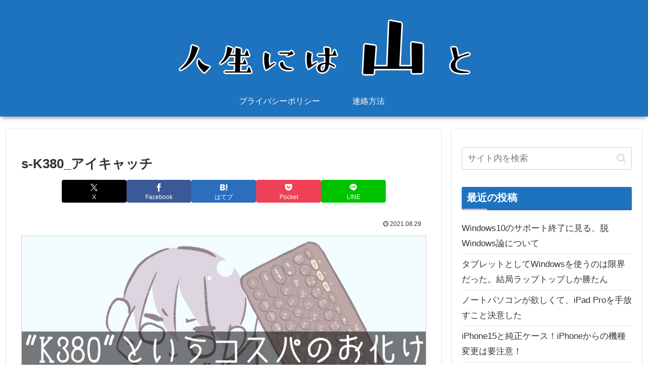

--- FILE ---
content_type: text/html; charset=utf-8
request_url: https://www.google.com/recaptcha/api2/aframe
body_size: 268
content:
<!DOCTYPE HTML><html><head><meta http-equiv="content-type" content="text/html; charset=UTF-8"></head><body><script nonce="6UN6dhwx98orFjlNGZCHMQ">/** Anti-fraud and anti-abuse applications only. See google.com/recaptcha */ try{var clients={'sodar':'https://pagead2.googlesyndication.com/pagead/sodar?'};window.addEventListener("message",function(a){try{if(a.source===window.parent){var b=JSON.parse(a.data);var c=clients[b['id']];if(c){var d=document.createElement('img');d.src=c+b['params']+'&rc='+(localStorage.getItem("rc::a")?sessionStorage.getItem("rc::b"):"");window.document.body.appendChild(d);sessionStorage.setItem("rc::e",parseInt(sessionStorage.getItem("rc::e")||0)+1);localStorage.setItem("rc::h",'1763980041105');}}}catch(b){}});window.parent.postMessage("_grecaptcha_ready", "*");}catch(b){}</script></body></html>